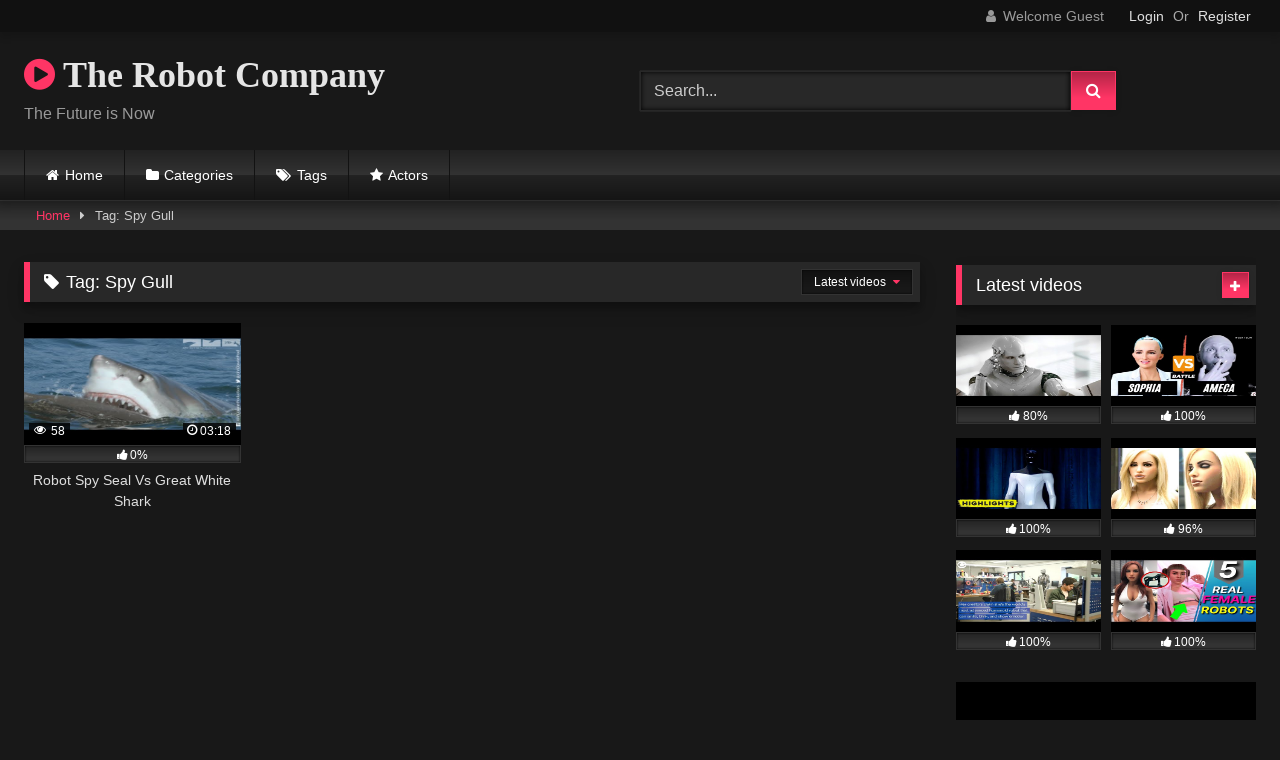

--- FILE ---
content_type: text/html; charset=UTF-8
request_url: https://therobotcompany.com/tag/spy-gull/
body_size: 15155
content:
<!DOCTYPE html>


<html lang="en-US">
<head>
<meta charset="UTF-8">
<meta content='width=device-width, initial-scale=1.0, maximum-scale=1.0, user-scalable=0' name='viewport' />
<link rel="profile" href="http://gmpg.org/xfn/11">
<link rel="icon" href="
">

<!-- Meta social networks -->

<!-- Temp Style -->
<style>
	.post-thumbnail {
		padding-bottom: 56.25%;
	}
	.post-thumbnail .wpst-trailer,
	.post-thumbnail img {
		object-fit: fill;
	}

	.video-debounce-bar {
		background: #FF3565!important;
	}

			@import url(https://fonts.googleapis.com/css?family=Open+Sans);
			
			button,
		.button,
		input[type="button"],
		input[type="reset"],
		input[type="submit"],
		.label,
		.label:visited,
		.pagination ul li a,
		.widget_categories ul li a,
		.comment-reply-link,
		a.tag-cloud-link,
		.template-actors li a {
			background: -moz-linear-gradient(top, rgba(0,0,0,0.3) 0%, rgba(0,0,0,0) 70%); /* FF3.6-15 */
			background: -webkit-linear-gradient(top, rgba(0,0,0,0.3) 0%,rgba(0,0,0,0) 70%); /* Chrome10-25,Safari5.1-6 */
			background: linear-gradient(to bottom, rgba(0,0,0,0.3) 0%,rgba(0,0,0,0) 70%); /* W3C, IE10+, FF16+, Chrome26+, Opera12+, Safari7+ */
			filter: progid:DXImageTransform.Microsoft.gradient( startColorstr='#a62b2b2b', endColorstr='#00000000',GradientType=0 ); /* IE6-9 */
			-moz-box-shadow: 0 1px 6px 0 rgba(0, 0, 0, 0.12);
			-webkit-box-shadow: 0 1px 6px 0 rgba(0, 0, 0, 0.12);
			-o-box-shadow: 0 1px 6px 0 rgba(0, 0, 0, 0.12);
			box-shadow: 0 1px 6px 0 rgba(0, 0, 0, 0.12);
		}
		input[type="text"],
		input[type="email"],
		input[type="url"],
		input[type="password"],
		input[type="search"],
		input[type="number"],
		input[type="tel"],
		input[type="range"],
		input[type="date"],
		input[type="month"],
		input[type="week"],
		input[type="time"],
		input[type="datetime"],
		input[type="datetime-local"],
		input[type="color"],
		select,
		textarea,
		.wp-editor-container {
			-moz-box-shadow: 0 0 1px rgba(255, 255, 255, 0.3), 0 0 5px black inset;
			-webkit-box-shadow: 0 0 1px rgba(255, 255, 255, 0.3), 0 0 5px black inset;
			-o-box-shadow: 0 0 1px rgba(255, 255, 255, 0.3), 0 0 5px black inset;
			box-shadow: 0 0 1px rgba(255, 255, 255, 0.3), 0 0 5px black inset;
		}
		#site-navigation {
			background: #222222;
			background: -moz-linear-gradient(top, #222222 0%, #333333 50%, #222222 51%, #151515 100%);
			background: -webkit-linear-gradient(top, #222222 0%,#333333 50%,#222222 51%,#151515 100%);
			background: linear-gradient(to bottom, #222222 0%,#333333 50%,#222222 51%,#151515 100%);
			filter: progid:DXImageTransform.Microsoft.gradient( startColorstr='#222222', endColorstr='#151515',GradientType=0 );
			-moz-box-shadow: 0 6px 6px 0 rgba(0, 0, 0, 0.12);
			-webkit-box-shadow: 0 6px 6px 0 rgba(0, 0, 0, 0.12);
			-o-box-shadow: 0 6px 6px 0 rgba(0, 0, 0, 0.12);
			box-shadow: 0 6px 6px 0 rgba(0, 0, 0, 0.12);
		}
		#site-navigation > ul > li:hover > a,
		#site-navigation ul li.current-menu-item a {
			background: -moz-linear-gradient(top, rgba(0,0,0,0.3) 0%, rgba(0,0,0,0) 70%);
			background: -webkit-linear-gradient(top, rgba(0,0,0,0.3) 0%,rgba(0,0,0,0) 70%);
			background: linear-gradient(to bottom, rgba(0,0,0,0.3) 0%,rgba(0,0,0,0) 70%);
			filter: progid:DXImageTransform.Microsoft.gradient( startColorstr='#a62b2b2b', endColorstr='#00000000',GradientType=0 );
			-moz-box-shadow: inset 0px 0px 2px 0px #000000;
			-webkit-box-shadow: inset 0px 0px 2px 0px #000000;
			-o-box-shadow: inset 0px 0px 2px 0px #000000;
			box-shadow: inset 0px 0px 2px 0px #000000;
			filter:progid:DXImageTransform.Microsoft.Shadow(color=#000000, Direction=NaN, Strength=2);
		}
		.rating-bar,
		.categories-list .thumb-block .entry-header,
		.actors-list .thumb-block .entry-header,
		#filters .filters-select,
		#filters .filters-options {
			background: -moz-linear-gradient(top, rgba(0,0,0,0.3) 0%, rgba(0,0,0,0) 70%); /* FF3.6-15 */
			background: -webkit-linear-gradient(top, rgba(0,0,0,0.3) 0%,rgba(0,0,0,0) 70%); /* Chrome10-25,Safari5.1-6 */
			background: linear-gradient(to bottom, rgba(0,0,0,0.3) 0%,rgba(0,0,0,0) 70%); /* W3C, IE10+, FF16+, Chrome26+, Opera12+, Safari7+ */
			-moz-box-shadow: inset 0px 0px 2px 0px #000000;
			-webkit-box-shadow: inset 0px 0px 2px 0px #000000;
			-o-box-shadow: inset 0px 0px 2px 0px #000000;
			box-shadow: inset 0px 0px 2px 0px #000000;
			filter:progid:DXImageTransform.Microsoft.Shadow(color=#000000, Direction=NaN, Strength=2);
		}
		.breadcrumbs-area {
			background: -moz-linear-gradient(top, rgba(0,0,0,0.3) 0%, rgba(0,0,0,0) 70%); /* FF3.6-15 */
			background: -webkit-linear-gradient(top, rgba(0,0,0,0.3) 0%,rgba(0,0,0,0) 70%); /* Chrome10-25,Safari5.1-6 */
			background: linear-gradient(to bottom, rgba(0,0,0,0.3) 0%,rgba(0,0,0,0) 70%); /* W3C, IE10+, FF16+, Chrome26+, Opera12+, Safari7+ */
		}
	
	.site-title a {
		font-family: Open Sans;
		font-size: 36px;
	}
	.site-branding .logo img {
		max-width: 300px;
		max-height: 120px;
		margin-top: 0px;
		margin-left: 0px;
	}
	a,
	.site-title a i,
	.thumb-block:hover .rating-bar i,
	.categories-list .thumb-block:hover .entry-header .cat-title:before,
	.required,
	.like #more:hover i,
	.dislike #less:hover i,
	.top-bar i:hover,
	.main-navigation .menu-item-has-children > a:after,
	.menu-toggle i,
	.main-navigation.toggled li:hover > a,
	.main-navigation.toggled li.focus > a,
	.main-navigation.toggled li.current_page_item > a,
	.main-navigation.toggled li.current-menu-item > a,
	#filters .filters-select:after,
	.morelink i,
	.top-bar .membership a i,
	.thumb-block:hover .photos-count i {
		color: #FF3565;
	}
	button,
	.button,
	input[type="button"],
	input[type="reset"],
	input[type="submit"],
	.label,
	.pagination ul li a.current,
	.pagination ul li a:hover,
	body #filters .label.secondary.active,
	.label.secondary:hover,
	.main-navigation li:hover > a,
	.main-navigation li.focus > a,
	.main-navigation li.current_page_item > a,
	.main-navigation li.current-menu-item > a,
	.widget_categories ul li a:hover,
	.comment-reply-link,
	a.tag-cloud-link:hover,
	.template-actors li a:hover {
		border-color: #FF3565!important;
		background-color: #FF3565!important;
	}
	.rating-bar-meter,
	.vjs-play-progress,
	#filters .filters-options span:hover,
	.bx-wrapper .bx-controls-direction a,
	.top-bar .social-share a:hover,
	.thumb-block:hover span.hd-video,
	.featured-carousel .slide a:hover span.hd-video,
	.appContainer .ctaButton {
		background-color: #FF3565!important;
	}
	#video-tabs button.tab-link.active,
	.title-block,
	.widget-title,
	.page-title,
	.page .entry-title,
	.comments-title,
	.comment-reply-title,
	.morelink:hover {
		border-color: #FF3565!important;
	}

	/* Small desktops ----------- */
	@media only screen  and (min-width : 64.001em) and (max-width : 84em) {
		#main .thumb-block {
			width: 25%!important;
		}
	}

	/* Desktops and laptops ----------- */
	@media only screen  and (min-width : 84.001em) {
		#main .thumb-block {
			width: 25%!important;
		}
	}

</style>

<!-- Google Analytics -->

<!-- Meta Verification -->

<meta name='robots' content='index, follow, max-image-preview:large, max-snippet:-1, max-video-preview:-1' />

	<!-- This site is optimized with the Yoast SEO plugin v24.5 - https://yoast.com/wordpress/plugins/seo/ -->
	<title>Spy Gull Archives - The Robot Company</title>
	<link rel="canonical" href="https://therobotcompany.com/tag/spy-gull/" />
	<meta property="og:locale" content="en_US" />
	<meta property="og:type" content="article" />
	<meta property="og:title" content="Spy Gull Archives - The Robot Company" />
	<meta property="og:url" content="https://therobotcompany.com/tag/spy-gull/" />
	<meta property="og:site_name" content="The Robot Company" />
	<meta name="twitter:card" content="summary_large_image" />
	<script type="application/ld+json" class="yoast-schema-graph">{"@context":"https://schema.org","@graph":[{"@type":"CollectionPage","@id":"https://therobotcompany.com/tag/spy-gull/","url":"https://therobotcompany.com/tag/spy-gull/","name":"Spy Gull Archives - The Robot Company","isPartOf":{"@id":"https://therobotcompany.com/#website"},"primaryImageOfPage":{"@id":"https://therobotcompany.com/tag/spy-gull/#primaryimage"},"image":{"@id":"https://therobotcompany.com/tag/spy-gull/#primaryimage"},"thumbnailUrl":"https://therobotcompany.com/wp-content/uploads/2020/06/robot-spy-seal-vs-great-white-shark.jpg","breadcrumb":{"@id":"https://therobotcompany.com/tag/spy-gull/#breadcrumb"},"inLanguage":"en-US"},{"@type":"ImageObject","inLanguage":"en-US","@id":"https://therobotcompany.com/tag/spy-gull/#primaryimage","url":"https://therobotcompany.com/wp-content/uploads/2020/06/robot-spy-seal-vs-great-white-shark.jpg","contentUrl":"https://therobotcompany.com/wp-content/uploads/2020/06/robot-spy-seal-vs-great-white-shark.jpg","width":480,"height":360},{"@type":"BreadcrumbList","@id":"https://therobotcompany.com/tag/spy-gull/#breadcrumb","itemListElement":[{"@type":"ListItem","position":1,"name":"Home","item":"https://therobotcompany.com/"},{"@type":"ListItem","position":2,"name":"Spy Gull"}]},{"@type":"WebSite","@id":"https://therobotcompany.com/#website","url":"https://therobotcompany.com/","name":"The Robot Company","description":"The Future is Now","potentialAction":[{"@type":"SearchAction","target":{"@type":"EntryPoint","urlTemplate":"https://therobotcompany.com/?s={search_term_string}"},"query-input":{"@type":"PropertyValueSpecification","valueRequired":true,"valueName":"search_term_string"}}],"inLanguage":"en-US"}]}</script>
	<!-- / Yoast SEO plugin. -->


<link rel="alternate" type="application/rss+xml" title="The Robot Company &raquo; Feed" href="https://therobotcompany.com/feed/" />
<link rel="alternate" type="application/rss+xml" title="The Robot Company &raquo; Comments Feed" href="https://therobotcompany.com/comments/feed/" />
<link rel="alternate" type="application/rss+xml" title="The Robot Company &raquo; Spy Gull Tag Feed" href="https://therobotcompany.com/tag/spy-gull/feed/" />
<style id='wp-img-auto-sizes-contain-inline-css' type='text/css'>
img:is([sizes=auto i],[sizes^="auto," i]){contain-intrinsic-size:3000px 1500px}
/*# sourceURL=wp-img-auto-sizes-contain-inline-css */
</style>
<style id='wp-emoji-styles-inline-css' type='text/css'>

	img.wp-smiley, img.emoji {
		display: inline !important;
		border: none !important;
		box-shadow: none !important;
		height: 1em !important;
		width: 1em !important;
		margin: 0 0.07em !important;
		vertical-align: -0.1em !important;
		background: none !important;
		padding: 0 !important;
	}
/*# sourceURL=wp-emoji-styles-inline-css */
</style>
<style id='wp-block-library-inline-css' type='text/css'>
:root{--wp-block-synced-color:#7a00df;--wp-block-synced-color--rgb:122,0,223;--wp-bound-block-color:var(--wp-block-synced-color);--wp-editor-canvas-background:#ddd;--wp-admin-theme-color:#007cba;--wp-admin-theme-color--rgb:0,124,186;--wp-admin-theme-color-darker-10:#006ba1;--wp-admin-theme-color-darker-10--rgb:0,107,160.5;--wp-admin-theme-color-darker-20:#005a87;--wp-admin-theme-color-darker-20--rgb:0,90,135;--wp-admin-border-width-focus:2px}@media (min-resolution:192dpi){:root{--wp-admin-border-width-focus:1.5px}}.wp-element-button{cursor:pointer}:root .has-very-light-gray-background-color{background-color:#eee}:root .has-very-dark-gray-background-color{background-color:#313131}:root .has-very-light-gray-color{color:#eee}:root .has-very-dark-gray-color{color:#313131}:root .has-vivid-green-cyan-to-vivid-cyan-blue-gradient-background{background:linear-gradient(135deg,#00d084,#0693e3)}:root .has-purple-crush-gradient-background{background:linear-gradient(135deg,#34e2e4,#4721fb 50%,#ab1dfe)}:root .has-hazy-dawn-gradient-background{background:linear-gradient(135deg,#faaca8,#dad0ec)}:root .has-subdued-olive-gradient-background{background:linear-gradient(135deg,#fafae1,#67a671)}:root .has-atomic-cream-gradient-background{background:linear-gradient(135deg,#fdd79a,#004a59)}:root .has-nightshade-gradient-background{background:linear-gradient(135deg,#330968,#31cdcf)}:root .has-midnight-gradient-background{background:linear-gradient(135deg,#020381,#2874fc)}:root{--wp--preset--font-size--normal:16px;--wp--preset--font-size--huge:42px}.has-regular-font-size{font-size:1em}.has-larger-font-size{font-size:2.625em}.has-normal-font-size{font-size:var(--wp--preset--font-size--normal)}.has-huge-font-size{font-size:var(--wp--preset--font-size--huge)}.has-text-align-center{text-align:center}.has-text-align-left{text-align:left}.has-text-align-right{text-align:right}.has-fit-text{white-space:nowrap!important}#end-resizable-editor-section{display:none}.aligncenter{clear:both}.items-justified-left{justify-content:flex-start}.items-justified-center{justify-content:center}.items-justified-right{justify-content:flex-end}.items-justified-space-between{justify-content:space-between}.screen-reader-text{border:0;clip-path:inset(50%);height:1px;margin:-1px;overflow:hidden;padding:0;position:absolute;width:1px;word-wrap:normal!important}.screen-reader-text:focus{background-color:#ddd;clip-path:none;color:#444;display:block;font-size:1em;height:auto;left:5px;line-height:normal;padding:15px 23px 14px;text-decoration:none;top:5px;width:auto;z-index:100000}html :where(.has-border-color){border-style:solid}html :where([style*=border-top-color]){border-top-style:solid}html :where([style*=border-right-color]){border-right-style:solid}html :where([style*=border-bottom-color]){border-bottom-style:solid}html :where([style*=border-left-color]){border-left-style:solid}html :where([style*=border-width]){border-style:solid}html :where([style*=border-top-width]){border-top-style:solid}html :where([style*=border-right-width]){border-right-style:solid}html :where([style*=border-bottom-width]){border-bottom-style:solid}html :where([style*=border-left-width]){border-left-style:solid}html :where(img[class*=wp-image-]){height:auto;max-width:100%}:where(figure){margin:0 0 1em}html :where(.is-position-sticky){--wp-admin--admin-bar--position-offset:var(--wp-admin--admin-bar--height,0px)}@media screen and (max-width:600px){html :where(.is-position-sticky){--wp-admin--admin-bar--position-offset:0px}}

/*# sourceURL=wp-block-library-inline-css */
</style><style id='global-styles-inline-css' type='text/css'>
:root{--wp--preset--aspect-ratio--square: 1;--wp--preset--aspect-ratio--4-3: 4/3;--wp--preset--aspect-ratio--3-4: 3/4;--wp--preset--aspect-ratio--3-2: 3/2;--wp--preset--aspect-ratio--2-3: 2/3;--wp--preset--aspect-ratio--16-9: 16/9;--wp--preset--aspect-ratio--9-16: 9/16;--wp--preset--color--black: #000000;--wp--preset--color--cyan-bluish-gray: #abb8c3;--wp--preset--color--white: #ffffff;--wp--preset--color--pale-pink: #f78da7;--wp--preset--color--vivid-red: #cf2e2e;--wp--preset--color--luminous-vivid-orange: #ff6900;--wp--preset--color--luminous-vivid-amber: #fcb900;--wp--preset--color--light-green-cyan: #7bdcb5;--wp--preset--color--vivid-green-cyan: #00d084;--wp--preset--color--pale-cyan-blue: #8ed1fc;--wp--preset--color--vivid-cyan-blue: #0693e3;--wp--preset--color--vivid-purple: #9b51e0;--wp--preset--gradient--vivid-cyan-blue-to-vivid-purple: linear-gradient(135deg,rgb(6,147,227) 0%,rgb(155,81,224) 100%);--wp--preset--gradient--light-green-cyan-to-vivid-green-cyan: linear-gradient(135deg,rgb(122,220,180) 0%,rgb(0,208,130) 100%);--wp--preset--gradient--luminous-vivid-amber-to-luminous-vivid-orange: linear-gradient(135deg,rgb(252,185,0) 0%,rgb(255,105,0) 100%);--wp--preset--gradient--luminous-vivid-orange-to-vivid-red: linear-gradient(135deg,rgb(255,105,0) 0%,rgb(207,46,46) 100%);--wp--preset--gradient--very-light-gray-to-cyan-bluish-gray: linear-gradient(135deg,rgb(238,238,238) 0%,rgb(169,184,195) 100%);--wp--preset--gradient--cool-to-warm-spectrum: linear-gradient(135deg,rgb(74,234,220) 0%,rgb(151,120,209) 20%,rgb(207,42,186) 40%,rgb(238,44,130) 60%,rgb(251,105,98) 80%,rgb(254,248,76) 100%);--wp--preset--gradient--blush-light-purple: linear-gradient(135deg,rgb(255,206,236) 0%,rgb(152,150,240) 100%);--wp--preset--gradient--blush-bordeaux: linear-gradient(135deg,rgb(254,205,165) 0%,rgb(254,45,45) 50%,rgb(107,0,62) 100%);--wp--preset--gradient--luminous-dusk: linear-gradient(135deg,rgb(255,203,112) 0%,rgb(199,81,192) 50%,rgb(65,88,208) 100%);--wp--preset--gradient--pale-ocean: linear-gradient(135deg,rgb(255,245,203) 0%,rgb(182,227,212) 50%,rgb(51,167,181) 100%);--wp--preset--gradient--electric-grass: linear-gradient(135deg,rgb(202,248,128) 0%,rgb(113,206,126) 100%);--wp--preset--gradient--midnight: linear-gradient(135deg,rgb(2,3,129) 0%,rgb(40,116,252) 100%);--wp--preset--font-size--small: 13px;--wp--preset--font-size--medium: 20px;--wp--preset--font-size--large: 36px;--wp--preset--font-size--x-large: 42px;--wp--preset--spacing--20: 0.44rem;--wp--preset--spacing--30: 0.67rem;--wp--preset--spacing--40: 1rem;--wp--preset--spacing--50: 1.5rem;--wp--preset--spacing--60: 2.25rem;--wp--preset--spacing--70: 3.38rem;--wp--preset--spacing--80: 5.06rem;--wp--preset--shadow--natural: 6px 6px 9px rgba(0, 0, 0, 0.2);--wp--preset--shadow--deep: 12px 12px 50px rgba(0, 0, 0, 0.4);--wp--preset--shadow--sharp: 6px 6px 0px rgba(0, 0, 0, 0.2);--wp--preset--shadow--outlined: 6px 6px 0px -3px rgb(255, 255, 255), 6px 6px rgb(0, 0, 0);--wp--preset--shadow--crisp: 6px 6px 0px rgb(0, 0, 0);}:where(.is-layout-flex){gap: 0.5em;}:where(.is-layout-grid){gap: 0.5em;}body .is-layout-flex{display: flex;}.is-layout-flex{flex-wrap: wrap;align-items: center;}.is-layout-flex > :is(*, div){margin: 0;}body .is-layout-grid{display: grid;}.is-layout-grid > :is(*, div){margin: 0;}:where(.wp-block-columns.is-layout-flex){gap: 2em;}:where(.wp-block-columns.is-layout-grid){gap: 2em;}:where(.wp-block-post-template.is-layout-flex){gap: 1.25em;}:where(.wp-block-post-template.is-layout-grid){gap: 1.25em;}.has-black-color{color: var(--wp--preset--color--black) !important;}.has-cyan-bluish-gray-color{color: var(--wp--preset--color--cyan-bluish-gray) !important;}.has-white-color{color: var(--wp--preset--color--white) !important;}.has-pale-pink-color{color: var(--wp--preset--color--pale-pink) !important;}.has-vivid-red-color{color: var(--wp--preset--color--vivid-red) !important;}.has-luminous-vivid-orange-color{color: var(--wp--preset--color--luminous-vivid-orange) !important;}.has-luminous-vivid-amber-color{color: var(--wp--preset--color--luminous-vivid-amber) !important;}.has-light-green-cyan-color{color: var(--wp--preset--color--light-green-cyan) !important;}.has-vivid-green-cyan-color{color: var(--wp--preset--color--vivid-green-cyan) !important;}.has-pale-cyan-blue-color{color: var(--wp--preset--color--pale-cyan-blue) !important;}.has-vivid-cyan-blue-color{color: var(--wp--preset--color--vivid-cyan-blue) !important;}.has-vivid-purple-color{color: var(--wp--preset--color--vivid-purple) !important;}.has-black-background-color{background-color: var(--wp--preset--color--black) !important;}.has-cyan-bluish-gray-background-color{background-color: var(--wp--preset--color--cyan-bluish-gray) !important;}.has-white-background-color{background-color: var(--wp--preset--color--white) !important;}.has-pale-pink-background-color{background-color: var(--wp--preset--color--pale-pink) !important;}.has-vivid-red-background-color{background-color: var(--wp--preset--color--vivid-red) !important;}.has-luminous-vivid-orange-background-color{background-color: var(--wp--preset--color--luminous-vivid-orange) !important;}.has-luminous-vivid-amber-background-color{background-color: var(--wp--preset--color--luminous-vivid-amber) !important;}.has-light-green-cyan-background-color{background-color: var(--wp--preset--color--light-green-cyan) !important;}.has-vivid-green-cyan-background-color{background-color: var(--wp--preset--color--vivid-green-cyan) !important;}.has-pale-cyan-blue-background-color{background-color: var(--wp--preset--color--pale-cyan-blue) !important;}.has-vivid-cyan-blue-background-color{background-color: var(--wp--preset--color--vivid-cyan-blue) !important;}.has-vivid-purple-background-color{background-color: var(--wp--preset--color--vivid-purple) !important;}.has-black-border-color{border-color: var(--wp--preset--color--black) !important;}.has-cyan-bluish-gray-border-color{border-color: var(--wp--preset--color--cyan-bluish-gray) !important;}.has-white-border-color{border-color: var(--wp--preset--color--white) !important;}.has-pale-pink-border-color{border-color: var(--wp--preset--color--pale-pink) !important;}.has-vivid-red-border-color{border-color: var(--wp--preset--color--vivid-red) !important;}.has-luminous-vivid-orange-border-color{border-color: var(--wp--preset--color--luminous-vivid-orange) !important;}.has-luminous-vivid-amber-border-color{border-color: var(--wp--preset--color--luminous-vivid-amber) !important;}.has-light-green-cyan-border-color{border-color: var(--wp--preset--color--light-green-cyan) !important;}.has-vivid-green-cyan-border-color{border-color: var(--wp--preset--color--vivid-green-cyan) !important;}.has-pale-cyan-blue-border-color{border-color: var(--wp--preset--color--pale-cyan-blue) !important;}.has-vivid-cyan-blue-border-color{border-color: var(--wp--preset--color--vivid-cyan-blue) !important;}.has-vivid-purple-border-color{border-color: var(--wp--preset--color--vivid-purple) !important;}.has-vivid-cyan-blue-to-vivid-purple-gradient-background{background: var(--wp--preset--gradient--vivid-cyan-blue-to-vivid-purple) !important;}.has-light-green-cyan-to-vivid-green-cyan-gradient-background{background: var(--wp--preset--gradient--light-green-cyan-to-vivid-green-cyan) !important;}.has-luminous-vivid-amber-to-luminous-vivid-orange-gradient-background{background: var(--wp--preset--gradient--luminous-vivid-amber-to-luminous-vivid-orange) !important;}.has-luminous-vivid-orange-to-vivid-red-gradient-background{background: var(--wp--preset--gradient--luminous-vivid-orange-to-vivid-red) !important;}.has-very-light-gray-to-cyan-bluish-gray-gradient-background{background: var(--wp--preset--gradient--very-light-gray-to-cyan-bluish-gray) !important;}.has-cool-to-warm-spectrum-gradient-background{background: var(--wp--preset--gradient--cool-to-warm-spectrum) !important;}.has-blush-light-purple-gradient-background{background: var(--wp--preset--gradient--blush-light-purple) !important;}.has-blush-bordeaux-gradient-background{background: var(--wp--preset--gradient--blush-bordeaux) !important;}.has-luminous-dusk-gradient-background{background: var(--wp--preset--gradient--luminous-dusk) !important;}.has-pale-ocean-gradient-background{background: var(--wp--preset--gradient--pale-ocean) !important;}.has-electric-grass-gradient-background{background: var(--wp--preset--gradient--electric-grass) !important;}.has-midnight-gradient-background{background: var(--wp--preset--gradient--midnight) !important;}.has-small-font-size{font-size: var(--wp--preset--font-size--small) !important;}.has-medium-font-size{font-size: var(--wp--preset--font-size--medium) !important;}.has-large-font-size{font-size: var(--wp--preset--font-size--large) !important;}.has-x-large-font-size{font-size: var(--wp--preset--font-size--x-large) !important;}
/*# sourceURL=global-styles-inline-css */
</style>

<style id='classic-theme-styles-inline-css' type='text/css'>
/*! This file is auto-generated */
.wp-block-button__link{color:#fff;background-color:#32373c;border-radius:9999px;box-shadow:none;text-decoration:none;padding:calc(.667em + 2px) calc(1.333em + 2px);font-size:1.125em}.wp-block-file__button{background:#32373c;color:#fff;text-decoration:none}
/*# sourceURL=/wp-includes/css/classic-themes.min.css */
</style>
<link rel='stylesheet' id='contact-form-7-css' href='https://therobotcompany.com/wp-content/plugins/contact-form-7/includes/css/styles.css?ver=6.0.4' type='text/css' media='all' />
<link rel='stylesheet' id='wpst-font-awesome-css' href='https://therobotcompany.com/wp-content/themes/retrotube/assets/stylesheets/font-awesome/css/font-awesome.min.css?ver=4.7.0' type='text/css' media='all' />
<link rel='stylesheet' id='wpst-style-css' href='https://therobotcompany.com/wp-content/themes/retrotube/style.css?ver=1.7.2.1695086649' type='text/css' media='all' />
<style id='akismet-widget-style-inline-css' type='text/css'>

			.a-stats {
				--akismet-color-mid-green: #357b49;
				--akismet-color-white: #fff;
				--akismet-color-light-grey: #f6f7f7;

				max-width: 350px;
				width: auto;
			}

			.a-stats * {
				all: unset;
				box-sizing: border-box;
			}

			.a-stats strong {
				font-weight: 600;
			}

			.a-stats a.a-stats__link,
			.a-stats a.a-stats__link:visited,
			.a-stats a.a-stats__link:active {
				background: var(--akismet-color-mid-green);
				border: none;
				box-shadow: none;
				border-radius: 8px;
				color: var(--akismet-color-white);
				cursor: pointer;
				display: block;
				font-family: -apple-system, BlinkMacSystemFont, 'Segoe UI', 'Roboto', 'Oxygen-Sans', 'Ubuntu', 'Cantarell', 'Helvetica Neue', sans-serif;
				font-weight: 500;
				padding: 12px;
				text-align: center;
				text-decoration: none;
				transition: all 0.2s ease;
			}

			/* Extra specificity to deal with TwentyTwentyOne focus style */
			.widget .a-stats a.a-stats__link:focus {
				background: var(--akismet-color-mid-green);
				color: var(--akismet-color-white);
				text-decoration: none;
			}

			.a-stats a.a-stats__link:hover {
				filter: brightness(110%);
				box-shadow: 0 4px 12px rgba(0, 0, 0, 0.06), 0 0 2px rgba(0, 0, 0, 0.16);
			}

			.a-stats .count {
				color: var(--akismet-color-white);
				display: block;
				font-size: 1.5em;
				line-height: 1.4;
				padding: 0 13px;
				white-space: nowrap;
			}
		
/*# sourceURL=akismet-widget-style-inline-css */
</style>
<script type="text/javascript" src="https://therobotcompany.com/wp-includes/js/jquery/jquery.min.js?ver=3.7.1" id="jquery-core-js"></script>
<script type="text/javascript" src="https://therobotcompany.com/wp-includes/js/jquery/jquery-migrate.min.js?ver=3.4.1" id="jquery-migrate-js"></script>
<link rel="https://api.w.org/" href="https://therobotcompany.com/wp-json/" /><link rel="alternate" title="JSON" type="application/json" href="https://therobotcompany.com/wp-json/wp/v2/tags/4111" /><link rel="EditURI" type="application/rsd+xml" title="RSD" href="https://therobotcompany.com/xmlrpc.php?rsd" />
<meta name="generator" content="WordPress 6.9" />
</head>

<body
class="archive tag tag-spy-gull tag-4111 wp-embed-responsive wp-theme-retrotube hfeed">
<div id="page">
	<a class="skip-link screen-reader-text" href="#content">Skip to content</a>

	<header id="masthead" class="site-header" role="banner">

			<div class="top-bar ">
		<div class="top-bar-content row">
			<div class="social-share">
							</div>

							<div class="membership">
											<span class="welcome"><i class="fa fa-user"></i> <span>Welcome Guest</span></span>
						<span class="login"><a href="#wpst-login">Login</a></span>
						<span class="or">Or</span>
						<span class="login"><a href="#wpst-register">Register</a></span>
									</div>
					</div>
	</div>

	
		<div class="site-branding row">
			<div class="logo">
															<p class="site-title"><a href="https://therobotcompany.com/" rel="home">
																  							<i class="fa fa-play-circle"></i> 	The Robot Company</a></p>
										
									<p class="site-description">
											The Future is Now</p>
							</div>
							<div class="header-search ">
    <form method="get" id="searchform" action="https://therobotcompany.com/">        
                    <input class="input-group-field" value="Search..." name="s" id="s" onfocus="if (this.value == 'Search...') {this.value = '';}" onblur="if (this.value == '') {this.value = 'Search...';}" type="text" />
                
        <input class="button fa-input" type="submit" id="searchsubmit" value="&#xf002;" />        
    </form>
</div>								</div><!-- .site-branding -->

		<nav id="site-navigation" class="main-navigation
					membership-enabled" role="navigation">
			<div id="head-mobile"></div>
			<div class="button-nav"></div>
			<ul id="menu-main-menu" class="row"><li id="menu-item-16" class="home-icon menu-item menu-item-type-custom menu-item-object-custom menu-item-home menu-item-16"><a href="https://therobotcompany.com">Home</a></li>
<li id="menu-item-17" class="cat-icon menu-item menu-item-type-post_type menu-item-object-page menu-item-17"><a href="https://therobotcompany.com/categories/">Categories</a></li>
<li id="menu-item-18" class="tag-icon menu-item menu-item-type-post_type menu-item-object-page menu-item-18"><a href="https://therobotcompany.com/tags/">Tags</a></li>
<li id="menu-item-19" class="star-icon menu-item menu-item-type-post_type menu-item-object-page menu-item-19"><a href="https://therobotcompany.com/actors/">Actors</a></li>
</ul>		</nav><!-- #site-navigation -->

		<div class="clear"></div>

			</header><!-- #masthead -->

	<div class="breadcrumbs-area"><div class="row"><div id="breadcrumbs"><a href="https://therobotcompany.com">Home</a><span class="separator"><i class="fa fa-caret-right"></i></span><span class="current">Tag: Spy Gull</span></div></div></div>
	
	<div id="content" class="site-content row">
	<div id="primary" class="content-area with-sidebar-right">
		<main id="main" class="site-main with-sidebar-right" role="main">
					<header class="page-header">
				<h1 class="widget-title"><i class="fa fa-tag"></i>Tag: <span>Spy Gull</span></h1>				    <div id="filters">        
        <div class="filters-select">Latest videos            <div class="filters-options">
                                	
                    <span><a class="" href="/tag/spy-gull/?filter=latest">Latest videos</a></span>
                    <span><a class="" href="/tag/spy-gull/?filter=most-viewed">Most viewed videos</a></span>                    <span><a class="" href="/tag/spy-gull/?filter=longest">Longest videos</a></span>			
                    <span><a class="" href="/tag/spy-gull/?filter=popular">Popular videos</a></span>			
                    <span><a class="" href="/tag/spy-gull/?filter=random">Random videos</a></span>	
                            </div>
        </div>
    </div>
			</header><!-- .page-header -->
			<div class="videos-list">
				
<article data-video-uid="1" data-post-id="725" class="loop-video thumb-block post-725 post type-post status-publish format-video has-post-thumbnail hentry category-robot-animals tag-animatronics tag-bbc tag-david-tennant tag-great-white-shark tag-great-white-sharks tag-robot tag-robotics tag-seal tag-shark-vs-seal tag-south-africa tag-spy-gull tag-spy-in-the-wild tag-spy-seal post_format-post-format-video">
	<a href="https://therobotcompany.com/2020/06/24/robot-spy-seal-vs-great-white-shark/" title="Robot Spy Seal Vs Great White Shark">
		<div class="post-thumbnail">
			<div class="post-thumbnail-container"><img width="300" height="168.75" data-src="https://therobotcompany.com/wp-content/uploads/2020/06/robot-spy-seal-vs-great-white-shark.jpg" alt="Robot Spy Seal Vs Great White Shark"></div>						<span class="views"><i class="fa fa-eye"></i> 58</span>			<span class="duration"><i class="fa fa-clock-o"></i>03:18</span>		</div>
		<div class="rating-bar"><div class="rating-bar-meter" style="width:0%"></div><i class="fa fa-thumbs-up" aria-hidden="true"></i><span>0%</span></div>		<header class="entry-header">
			<span>Robot Spy Seal Vs Great White Shark</span>
		</header>
	</a>
</article>
			</div>
					</main><!-- #main -->
	</div><!-- #primary -->

	<aside id="sidebar" class="widget-area with-sidebar-right" role="complementary">
				<section id="widget_videos_block-4" class="widget widget_videos_block"><h2 class="widget-title">Latest videos</h2>			  <a class="more-videos label" href="https://therobotcompany.com/?filter=latest												"><i class="fa fa-plus"></i> <span>More videos</span></a>
  <div class="videos-list">
		
<article data-video-uid="2" data-post-id="821" class="loop-video thumb-block post-821 post type-post status-publish format-video has-post-thumbnail hentry category-humanoid-robot tag-ai tag-artificial-intelligence tag-humanoid tag-humanoid-robot tag-humanoid-robots tag-life-like-ai-robots tag-life-like-robots tag-life-like-robots-2022 tag-real-life-like-robots tag-real-life-robots-that-look-like-humans tag-robot-sophia tag-robot-sophia-interview tag-robotics tag-robots tag-robots-2021 tag-robots-2022 tag-sophia-the-robot tag-top-humanoid-robots post_format-post-format-video">
	<a href="https://therobotcompany.com/2022/02/23/5-most-realistic-humanoid-robots-in-the-world/" title="5 Most Realistic Humanoid Robots in The World">
		<div class="post-thumbnail">
			<div class="post-thumbnail-container"><img width="300" height="168.75" data-src="https://therobotcompany.com/wp-content/uploads/2022/02/5-most-realistic-humanoid-robots-in-the-world.jpg" alt="5 Most Realistic Humanoid Robots in The World"></div>						<span class="views"><i class="fa fa-eye"></i> 512</span>			<span class="duration"><i class="fa fa-clock-o"></i>07:39</span>		</div>
		<div class="rating-bar"><div class="rating-bar-meter" style="width:80%"></div><i class="fa fa-thumbs-up" aria-hidden="true"></i><span>80%</span></div>		<header class="entry-header">
			<span>5 Most Realistic Humanoid Robots in The World</span>
		</header>
	</a>
</article>

<article data-video-uid="3" data-post-id="818" class="loop-video thumb-block post-818 post type-post status-publish format-video has-post-thumbnail hentry category-humanoid-robot tag-a-i tag-ai tag-ai-robot tag-artificial-intelligence tag-atlas tag-best-robot-in-the-world tag-best-robot-movies tag-blockchain tag-boston-dynamics tag-boston-robotics tag-finance tag-future-technology tag-human-robot tag-humanoid tag-humanoid-robot tag-humanoid-robot-battle tag-machine-learning tag-metaverse tag-robot tag-robot-arm tag-robotics tag-robots tag-sophia-vs-ameca-most-realistic-ai-humanoid-robot-battle tag-t-flex-tech tag-technology tag-tflex-life tag-tflex-tech tag-tflextech02 tag-tony-robbins tag-top-humanoid-robots post_format-post-format-video">
	<a href="https://therobotcompany.com/2022/02/23/sophia-vs-ameca-most-realistic-ai-humanoid-robot-battle-%f0%9f%94%a5/" title="Sophia VS Ameca &#8211; Most Realistic AI Humanoid Robot Battle 🔥">
		<div class="post-thumbnail">
			<div class="post-thumbnail-container"><img width="300" height="168.75" data-src="https://therobotcompany.com/wp-content/uploads/2022/02/sophia-vs-ameca-most-realistic-ai-humanoid-robot-battle-f09f94a5.jpg" alt="Sophia VS Ameca &#8211; Most Realistic AI Humanoid Robot Battle 🔥"></div>						<span class="views"><i class="fa fa-eye"></i> 447</span>			<span class="duration"><i class="fa fa-clock-o"></i>02:55</span>		</div>
		<div class="rating-bar"><div class="rating-bar-meter" style="width:100%"></div><i class="fa fa-thumbs-up" aria-hidden="true"></i><span>100%</span></div>		<header class="entry-header">
			<span>Sophia VS Ameca &#8211; Most Realistic AI Humanoid Robot Battle 🔥</span>
		</header>
	</a>
</article>

<article data-video-uid="4" data-post-id="817" class="loop-video thumb-block post-817 post type-post status-publish format-video has-post-thumbnail hentry category-humanoid-robot tag-966 tag-event tag-live tag-livestream post_format-post-format-video">
	<a href="https://therobotcompany.com/2022/02/23/elon-musk-reveals-tesla-bot-full-presentation/" title="Elon Musk REVEALS Tesla Bot (full presentation)">
		<div class="post-thumbnail">
			<div class="post-thumbnail-container"><img width="300" height="168.75" data-src="https://therobotcompany.com/wp-content/uploads/2022/02/elon-musk-reveals-tesla-bot-full-presentation.jpg" alt="Elon Musk REVEALS Tesla Bot (full presentation)"></div>						<span class="views"><i class="fa fa-eye"></i> 475</span>			<span class="duration"><i class="fa fa-clock-o"></i>06:40</span>		</div>
		<div class="rating-bar"><div class="rating-bar-meter" style="width:100%"></div><i class="fa fa-thumbs-up" aria-hidden="true"></i><span>100%</span></div>		<header class="entry-header">
			<span>Elon Musk REVEALS Tesla Bot (full presentation)</span>
		</header>
	</a>
</article>

<article data-video-uid="5" data-post-id="816" class="loop-video thumb-block post-816 post type-post status-publish format-video has-post-thumbnail hentry category-humanoid-robot tag-977 tag-best-female-robot tag-best-female-robots tag-best-female-robots-in-the-world tag-best-female-robots-in-the-world-2021 tag-best-robots-in-the-world tag-best-robots-in-the-world-2021 tag-female tag-female-humanoid-robots tag-female-humanoid-robots-2021 tag-fully tag-fully-functioning-robot tag-functioning tag-humanoid tag-incredible tag-lifelike-robot tag-lifelike-robot-2021 tag-lifelike-robots tag-lifelike-robots-2021 tag-most tag-recent tag-robots tag-the tag-the-future-of-robots tag-the-most-life-like-humanoid-robot tag-top-5-female-humanoid-robots-202 post_format-post-format-video">
	<a href="https://therobotcompany.com/2022/02/23/the-most-incredible-recent-fully-functioning-realistic-female-humanoid-robots-2022/" title="The Most Incredible Recent Fully Functioning &amp; Realistic Female Humanoid Robots 2022">
		<div class="post-thumbnail">
			<div class="post-thumbnail-container"><img width="300" height="168.75" data-src="https://therobotcompany.com/wp-content/uploads/2022/02/the-most-incredible-recent-fully-functioning-realistic-female-humanoid-robots-2022.jpg" alt="The Most Incredible Recent Fully Functioning &amp; Realistic Female Humanoid Robots 2022"></div>						<span class="views"><i class="fa fa-eye"></i> 12K</span>			<span class="duration"><i class="fa fa-clock-o"></i>15:03</span>		</div>
		<div class="rating-bar"><div class="rating-bar-meter" style="width:96%"></div><i class="fa fa-thumbs-up" aria-hidden="true"></i><span>96%</span></div>		<header class="entry-header">
			<span>The Most Incredible Recent Fully Functioning &amp; Realistic Female Humanoid Robots 2022</span>
		</header>
	</a>
</article>

<article data-video-uid="6" data-post-id="813" class="loop-video thumb-block post-813 post type-post status-publish format-video has-post-thumbnail hentry category-humanoid-robot tag-ameca tag-humanoid-robot tag-robot tag-web-extra post_format-post-format-video">
	<a href="https://therobotcompany.com/2022/02/23/web-extra-meet-ameca-the-humanoid-robot/" title="WEB EXTRA: Meet Ameca, The Humanoid Robot">
		<div class="post-thumbnail">
			<div class="post-thumbnail-container"><img width="300" height="168.75" data-src="https://therobotcompany.com/wp-content/uploads/2022/02/web-extra-meet-ameca-the-humanoid-robot.jpg" alt="WEB EXTRA: Meet Ameca, The Humanoid Robot"></div>						<span class="views"><i class="fa fa-eye"></i> 270</span>			<span class="duration"><i class="fa fa-clock-o"></i>01:09</span>		</div>
		<div class="rating-bar"><div class="rating-bar-meter" style="width:100%"></div><i class="fa fa-thumbs-up" aria-hidden="true"></i><span>100%</span></div>		<header class="entry-header">
			<span>WEB EXTRA: Meet Ameca, The Humanoid Robot</span>
		</header>
	</a>
</article>

<article data-video-uid="7" data-post-id="812" class="loop-video thumb-block post-812 post type-post status-publish format-video has-post-thumbnail hentry category-humanoid-robot tag-agi tag-ai tag-ai-news tag-algorithms tag-artificial-intelligence tag-best-ai tag-computer-science tag-data-science tag-deep-learning tag-female-robot-sophia tag-future tag-future-ai tag-future-technology tag-humanoid tag-humanoid-robot tag-humanoid-robots tag-openai tag-pro-robots tag-realbotix tag-robot tag-robot-female tag-robot-girl tag-robot-girlfriend tag-robotics tag-robots tag-sophia-ai tag-sophia-artificial-intelligence tag-sophia-robot tag-superintelligence tag-t-flex-tech tag-technology tag-tflex-life tag-tflex-tech tag-tflextech02 tag-top-5-female-humanoid-robots-2022 post_format-post-format-video">
	<a href="https://therobotcompany.com/2022/02/23/top-5-female-humanoid-robots-2022-price-revealed/" title="TOP 5 Female Humanoid Robots 2022 | PRICE REVEALED">
		<div class="post-thumbnail">
			<div class="post-thumbnail-container"><img width="300" height="168.75" data-src="https://therobotcompany.com/wp-content/uploads/2022/02/top-5-female-humanoid-robots-2022-price-revealed.jpg" alt="TOP 5 Female Humanoid Robots 2022 | PRICE REVEALED"></div>						<span class="views"><i class="fa fa-eye"></i> 2K</span>			<span class="duration"><i class="fa fa-clock-o"></i>11:21</span>		</div>
		<div class="rating-bar"><div class="rating-bar-meter" style="width:100%"></div><i class="fa fa-thumbs-up" aria-hidden="true"></i><span>100%</span></div>		<header class="entry-header">
			<span>TOP 5 Female Humanoid Robots 2022 | PRICE REVEALED</span>
		</header>
	</a>
</article>
  </div>
  <div class="clear"></div>
			</section><section id="text-5" class="widget widget_text">			<div class="textwidget"><div class="text-center"><a href="#!"><img src="https://therobotcompany.com/wp-content/themes/retrotube/assets/img/banners/happy-2.png"></a></div></div>
		</section><section id="widget_videos_block-6" class="widget widget_videos_block"><h2 class="widget-title">Random videos</h2>			  <a class="more-videos label" href="https://therobotcompany.com/?filter=random												"><i class="fa fa-plus"></i> <span>More videos</span></a>
  <div class="videos-list">
		
<article data-video-uid="8" data-post-id="627" class="loop-video thumb-block post-627 post type-post status-publish format-video has-post-thumbnail hentry category-sex-robot tag-rickandmorty post_format-post-format-video">
	<a href="https://therobotcompany.com/2020/06/24/morty-buys-a-sex-robot/" title="Morty buys a sex robot">
		<div class="post-thumbnail">
			<div class="post-thumbnail-container"><img width="300" height="168.75" data-src="https://therobotcompany.com/wp-content/uploads/2020/06/morty-buys-a-sex-robot.jpg" alt="Morty buys a sex robot"></div>						<span class="views"><i class="fa fa-eye"></i> 120</span>			<span class="duration"><i class="fa fa-clock-o"></i>03:57</span>		</div>
		<div class="rating-bar"><div class="rating-bar-meter" style="width:0%"></div><i class="fa fa-thumbs-up" aria-hidden="true"></i><span>0%</span></div>		<header class="entry-header">
			<span>Morty buys a sex robot</span>
		</header>
	</a>
</article>

<article data-video-uid="9" data-post-id="671" class="loop-video thumb-block post-671 post type-post status-publish format-video has-post-thumbnail hentry category-sex-robot tag-best-of tag-clip tag-comedian tag-comedy tag-favorite tag-funny tag-joe-rogan tag-joe-rogan-experience tag-joe-rogan-fan-page tag-joe-rogan-mma-show tag-joe-rogan-podcast tag-jre tag-jre-clips tag-mma tag-podcast tag-powerfuljre tag-stand-up tag-ufc post_format-post-format-video">
	<a href="https://therobotcompany.com/2020/06/24/joe-rogan-on-sex-robots/" title="Joe Rogan on Sex Robots">
		<div class="post-thumbnail">
			<div class="post-thumbnail-container"><img width="300" height="168.75" data-src="https://therobotcompany.com/wp-content/uploads/2020/06/joe-rogan-on-sex-robots.jpg" alt="Joe Rogan on Sex Robots"></div>						<span class="views"><i class="fa fa-eye"></i> 60</span>			<span class="duration"><i class="fa fa-clock-o"></i>09:51</span>		</div>
		<div class="rating-bar"><div class="rating-bar-meter" style="width:100%"></div><i class="fa fa-thumbs-up" aria-hidden="true"></i><span>100%</span></div>		<header class="entry-header">
			<span>Joe Rogan on Sex Robots</span>
		</header>
	</a>
</article>

<article data-video-uid="10" data-post-id="605" class="loop-video thumb-block post-605 post type-post status-publish format-video has-post-thumbnail hentry category-robots-in-movies tag-ai tag-ai-expert tag-ai-in-movies tag-artificial-intelligence-in-movies tag-baymax tag-baymax-real-life tag-chris-atkeson tag-chris-atkeson-robotics tag-robot tag-robot-break-down tag-robot-expert tag-robot-expert-breaks-down tag-robot-expert-reacts tag-robot-scenes-in-movies tag-robot-wired tag-robotics tag-robotics-expert tag-robotics-expert-wried tag-robots-technique-critique tag-star-wars-robots tag-technique-critique-robotics-expert tag-technique-critique-robots tag-wired tag-wired-robot-expert tag-wired-robotw tag-wired-technique-critique post_format-post-format-video">
	<a href="https://therobotcompany.com/2020/06/24/robotics-expert-breaks-down-13-robot-scenes-from-film-tv-wired/" title="Robotics Expert Breaks Down 13 Robot Scenes From Film &amp; TV | WIRED">
		<div class="post-thumbnail">
			<div class="post-thumbnail-container"><img width="300" height="168.75" data-src="https://therobotcompany.com/wp-content/uploads/2020/06/robotics-expert-breaks-down-13-robot-scenes-from-film-tv-wired.jpg" alt="Robotics Expert Breaks Down 13 Robot Scenes From Film &amp; TV | WIRED"></div>						<span class="views"><i class="fa fa-eye"></i> 79</span>			<span class="duration"><i class="fa fa-clock-o"></i>20:14</span>		</div>
		<div class="rating-bar"><div class="rating-bar-meter" style="width:0%"></div><i class="fa fa-thumbs-up" aria-hidden="true"></i><span>0%</span></div>		<header class="entry-header">
			<span>Robotics Expert Breaks Down 13 Robot Scenes From Film &amp; TV | WIRED</span>
		</header>
	</a>
</article>

<article data-video-uid="11" data-post-id="120" class="loop-video thumb-block post-120 post type-post status-publish format-video has-post-thumbnail hentry category-household-robots tag-aol tag-consumer-tech tag-engadget tag-future tag-gadgets tag-gear tag-irl tag-robots tag-science tag-tech tag-technology post_format-post-format-video">
	<a href="https://therobotcompany.com/2020/06/24/domestic-robots-the-future-in-real-life/" title="Domestic Robots | The Future In Real Life">
		<div class="post-thumbnail">
			<div class="post-thumbnail-container"><img width="300" height="168.75" data-src="https://therobotcompany.com/wp-content/uploads/2020/06/domestic-robots-the-future-in-real-life.jpg" alt="Domestic Robots | The Future In Real Life"></div>						<span class="views"><i class="fa fa-eye"></i> 44</span>			<span class="duration"><i class="fa fa-clock-o"></i>07:16</span>		</div>
		<div class="rating-bar"><div class="rating-bar-meter" style="width:0%"></div><i class="fa fa-thumbs-up" aria-hidden="true"></i><span>0%</span></div>		<header class="entry-header">
			<span>Domestic Robots | The Future In Real Life</span>
		</header>
	</a>
</article>

<article data-video-uid="12" data-post-id="672" class="loop-video thumb-block post-672 post type-post status-publish format-video has-post-thumbnail hentry category-sex-robot tag-chat-show-topic tag-chat-shows-topic tag-eamonn-holmes tag-holly-willoughby tag-interview tag-phillip-schofield tag-real-life tag-ruth-langsford tag-samantha tag-sex-robot tag-talk-shows-topic tag-this-morning post_format-post-format-video">
	<a href="https://therobotcompany.com/2020/06/24/holly-and-phillip-meet-samantha-the-sex-robot-this-morning/" title="Holly and Phillip Meet Samantha the Sex Robot | This Morning">
		<div class="post-thumbnail">
			<div class="post-thumbnail-container"><img width="300" height="168.75" data-src="https://therobotcompany.com/wp-content/uploads/2020/06/holly-and-phillip-meet-samantha-the-sex-robot-this-morning.jpg" alt="Holly and Phillip Meet Samantha the Sex Robot | This Morning"></div>						<span class="views"><i class="fa fa-eye"></i> 93</span>			<span class="duration"><i class="fa fa-clock-o"></i>06:20</span>		</div>
		<div class="rating-bar"><div class="rating-bar-meter" style="width:100%"></div><i class="fa fa-thumbs-up" aria-hidden="true"></i><span>100%</span></div>		<header class="entry-header">
			<span>Holly and Phillip Meet Samantha the Sex Robot | This Morning</span>
		</header>
	</a>
</article>

<article data-video-uid="13" data-post-id="108" class="loop-video thumb-block post-108 post type-post status-publish format-video has-post-thumbnail hentry category-hexapod tag-hexapod tag-lynxmotion tag-raspberry-pi tag-robot post_format-post-format-video">
	<a href="https://therobotcompany.com/2020/06/24/raspberry-pi-hexapod-robot/" title="Raspberry Pi Hexapod Robot">
		<div class="post-thumbnail">
			<div class="post-thumbnail-container"><img width="300" height="168.75" data-src="https://therobotcompany.com/wp-content/uploads/2020/06/raspberry-pi-hexapod-robot.jpg" alt="Raspberry Pi Hexapod Robot"></div>						<span class="views"><i class="fa fa-eye"></i> 69</span>			<span class="duration"><i class="fa fa-clock-o"></i>01:04</span>		</div>
		<div class="rating-bar"><div class="rating-bar-meter" style="width:0%"></div><i class="fa fa-thumbs-up" aria-hidden="true"></i><span>0%</span></div>		<header class="entry-header">
			<span>Raspberry Pi Hexapod Robot</span>
		</header>
	</a>
</article>
  </div>
  <div class="clear"></div>
			</section>	</aside><!-- #sidebar -->

</div><!-- #content -->

<footer id="colophon" class="site-footer
" role="contentinfo">
	<div class="row">
									<div class="four-columns-footer">
				<section id="widget_videos_block-7" class="widget widget_videos_block">			  <a class="more-videos label" href="https://therobotcompany.com/?filter=random												"><i class="fa fa-plus"></i> <span>More videos</span></a>
  <div class="videos-list">
		
<article data-video-uid="14" data-post-id="515" class="loop-video thumb-block post-515 post type-post status-publish format-video has-post-thumbnail hentry category-robotic-body-parts tag-android tag-artificial-intelligence-industry tag-bbc tag-bbc-two tag-bbc-worldwide tag-body tag-british-broadcasting-corporation-production-company tag-code tag-communicate tag-computer tag-computers tag-consciousness-quotation-subject tag-copy tag-horizon tag-human tag-human-body-literature-subject tag-intelligence tag-intelligent tag-learn tag-learning tag-machine tag-marcus-du-sautoy tag-mimic tag-robot tag-science tag-sentient tag-the-hunt-for-ai tag-thinking tag-thought post_format-post-format-video">
	<a href="https://therobotcompany.com/2020/06/24/the-robot-with-a-human-body-the-hunt-for-ai-bbc/" title="The Robot With a &quot;Human&quot; Body &#8211; The Hunt for AI &#8211; BBC">
		<div class="post-thumbnail">
			<div class="post-thumbnail-container"><img width="300" height="168.75" data-src="https://therobotcompany.com/wp-content/uploads/2020/06/the-robot-with-a-human-body-the-hunt-for-ai-bbc.jpg" alt="The Robot With a &quot;Human&quot; Body &#8211; The Hunt for AI &#8211; BBC"></div>						<span class="views"><i class="fa fa-eye"></i> 50</span>			<span class="duration"><i class="fa fa-clock-o"></i>03:55</span>		</div>
		<div class="rating-bar"><div class="rating-bar-meter" style="width:0%"></div><i class="fa fa-thumbs-up" aria-hidden="true"></i><span>0%</span></div>		<header class="entry-header">
			<span>The Robot With a &quot;Human&quot; Body &#8211; The Hunt for AI &#8211; BBC</span>
		</header>
	</a>
</article>

<article data-video-uid="15" data-post-id="358" class="loop-video thumb-block post-358 post type-post status-publish format-video has-post-thumbnail hentry category-robot-pets tag-ai tag-anki tag-anki-vector tag-anki-vector-hands-on tag-anki-vector-review tag-anki-vector-robot tag-anki-vector-robot-review tag-anki-vector-robot-unboxing tag-anki-vector-unboxing tag-ankis-vector-home-robot tag-artificial-intelligence tag-asbyt tag-companion tag-cozmo tag-home-assistant tag-home-robot tag-internet-connected tag-mkbhd tag-mrwhostheboss tag-robot tag-robots-for-home tag-smart-home tag-smart-home-assistant tag-tt-technology tag-unbox-therapy tag-vector tag-vector-interaction tag-vector-review tag-vector-robot tag-voice-assistant post_format-post-format-video">
	<a href="https://therobotcompany.com/2020/06/24/anki-vector-review-your-robot-assistant-pet/" title="ANKI VECTOR REVIEW &#8211; YOUR ROBOT ASSISTANT &amp; PET">
		<div class="post-thumbnail">
			<div class="post-thumbnail-container"><img width="300" height="168.75" data-src="https://therobotcompany.com/wp-content/uploads/2020/06/anki-vector-review-your-robot-assistant-pet.jpg" alt="ANKI VECTOR REVIEW &#8211; YOUR ROBOT ASSISTANT &amp; PET"></div>						<span class="views"><i class="fa fa-eye"></i> 117</span>			<span class="duration"><i class="fa fa-clock-o"></i>08:02</span>		</div>
		<div class="rating-bar"><div class="rating-bar-meter" style="width:0%"></div><i class="fa fa-thumbs-up" aria-hidden="true"></i><span>0%</span></div>		<header class="entry-header">
			<span>ANKI VECTOR REVIEW &#8211; YOUR ROBOT ASSISTANT &amp; PET</span>
		</header>
	</a>
</article>

<article data-video-uid="16" data-post-id="29" class="loop-video thumb-block post-29 post type-post status-publish format-video has-post-thumbnail hentry category-artificial-intelligence-ai tag-altraide tag-apple tag-coldfusion tag-dagogo tag-facebook tag-google tag-samsung tag-technology tag-tesla tag-tv post_format-post-format-video">
	<a href="https://therobotcompany.com/2020/06/24/what-is-artificial-intelligence-exactly/" title="What is Artificial Intelligence Exactly?">
		<div class="post-thumbnail">
			<div class="post-thumbnail-container"><img width="300" height="168.75" data-src="https://therobotcompany.com/wp-content/uploads/2020/06/what-is-artificial-intelligence-exactly.jpg" alt="What is Artificial Intelligence Exactly?"></div>						<span class="views"><i class="fa fa-eye"></i> 43</span>			<span class="duration"><i class="fa fa-clock-o"></i>09:22</span>		</div>
		<div class="rating-bar"><div class="rating-bar-meter" style="width:0%"></div><i class="fa fa-thumbs-up" aria-hidden="true"></i><span>0%</span></div>		<header class="entry-header">
			<span>What is Artificial Intelligence Exactly?</span>
		</header>
	</a>
</article>

<article data-video-uid="17" data-post-id="306" class="loop-video thumb-block post-306 post type-post status-publish format-video has-post-thumbnail hentry category-military-robots tag-advanced-robot tag-ai tag-ai-robot tag-ai-technology tag-artificial-intelligence tag-artificial-intelligence-robot tag-best-robots tag-boston-dynamics tag-cool-robots tag-dancing-robot tag-female-robot tag-handle tag-handle-robot tag-home-robots tag-human-robot tag-humanoid-robots tag-japanese-robot tag-military-robot tag-personal-robot tag-programming-robots tag-real-life tag-robot tag-robot-dancer tag-robot-videos tag-robotics tag-russian-military-robot tag-russian-robot tag-singer-robot tag-smart-robots tag-us-military-robot tag-us-robot post_format-post-format-video">
	<a href="https://therobotcompany.com/2020/06/24/3-cool-military-robots-you-didnt-know-existed/" title="3 Cool Military Robots You Didn&#39;t Know Existed.">
		<div class="post-thumbnail">
			<div class="post-thumbnail-container"><img width="300" height="168.75" data-src="https://therobotcompany.com/wp-content/uploads/2020/06/3-cool-military-robots-you-didnt-know-existed.jpg" alt="3 Cool Military Robots You Didn&#39;t Know Existed."></div>						<span class="views"><i class="fa fa-eye"></i> 90</span>			<span class="duration"><i class="fa fa-clock-o"></i>04:32</span>		</div>
		<div class="rating-bar"><div class="rating-bar-meter" style="width:0%"></div><i class="fa fa-thumbs-up" aria-hidden="true"></i><span>0%</span></div>		<header class="entry-header">
			<span>3 Cool Military Robots You Didn&#39;t Know Existed.</span>
		</header>
	</a>
</article>
  </div>
  <div class="clear"></div>
			</section><section id="text-8" class="widget widget_text">			<div class="textwidget"><div class="text-center"><a href="#!"><img src="https://therobotcompany.com/wp-content/themes/retrotube/assets/img/banners/happy-2.png"></a></div></div>
		</section><section id="text-9" class="widget widget_text">			<div class="textwidget"><div class="text-center"><a href="#!"><img src="https://therobotcompany.com/wp-content/themes/retrotube/assets/img/banners/happy-2.png"></a></div></div>
		</section><section id="widget_videos_block-10" class="widget widget_videos_block">			  <a class="more-videos label" href="https://therobotcompany.com/?filter=random												"><i class="fa fa-plus"></i> <span>More videos</span></a>
  <div class="videos-list">
		
<article data-video-uid="18" data-post-id="421" class="loop-video thumb-block post-421 post type-post status-publish format-video has-post-thumbnail hentry category-robot-cartoons tag-anak-anak tag-arpo-2020 tag-arpo-and-baby tag-arpo-and-daniel tag-arpo-baby-racer tag-arpo-bahasa-indonesia tag-arpo-cartoon tag-arpo-english tag-arpo-full-episodes tag-arpo-new tag-arpo-show tag-arpo-the-robot tag-arpo-the-robot-for-all-kids tag-arpo-zombie tag-arpo-zombie-video tag-cartoons-for-kids tag-cizgi-filmler tag-english-cartoons-for-kids tag-full-episode tag-funny-cartoons-for-kids tag-kartun tag-kids-cartoons tag-kids-movies tag-robot-cartoon tag-robot-nanny tag-run-for-your-life tag-youtubekids tag-2356 tag-2358 tag-2293 tag-2288 tag-2214 post_format-post-format-video">
	<a href="https://therobotcompany.com/2020/06/24/arpo-the-robot-zombie-attack-more-funny-cartoons-for-kids-compilation-arpo-and-baby/" title="Arpo the Robot | ZOMBIE ATTACK +More Funny Cartoons for Kids | Compilation | Arpo and Baby">
		<div class="post-thumbnail">
			<div class="post-thumbnail-container"><img width="300" height="168.75" data-src="https://therobotcompany.com/wp-content/uploads/2020/06/arpo-the-robot-zombie-attack-more-funny-cartoons-for-kids-compilation-arpo-and-baby.jpg" alt="Arpo the Robot | ZOMBIE ATTACK +More Funny Cartoons for Kids | Compilation | Arpo and Baby"></div>						<span class="views"><i class="fa fa-eye"></i> 69</span>			<span class="duration"><i class="fa fa-clock-o"></i>33:28</span>		</div>
		<div class="rating-bar"><div class="rating-bar-meter" style="width:0%"></div><i class="fa fa-thumbs-up" aria-hidden="true"></i><span>0%</span></div>		<header class="entry-header">
			<span>Arpo the Robot | ZOMBIE ATTACK +More Funny Cartoons for Kids | Compilation | Arpo and Baby</span>
		</header>
	</a>
</article>

<article data-video-uid="19" data-post-id="157" class="loop-video thumb-block post-157 post type-post status-publish format-video has-post-thumbnail hentry category-household-robots tag-robot tag-security post_format-post-format-video">
	<a href="https://therobotcompany.com/2020/06/24/household-robots-security-and-privacy-keys/" title="Household Robots: Security and Privacy (keys)">
		<div class="post-thumbnail">
			<div class="post-thumbnail-container"><img width="300" height="168.75" data-src="https://therobotcompany.com/wp-content/uploads/2020/06/household-robots-security-and-privacy-keys.jpg" alt="Household Robots: Security and Privacy (keys)"></div>						<span class="views"><i class="fa fa-eye"></i> 41</span>			<span class="duration"><i class="fa fa-clock-o"></i>01:41</span>		</div>
		<div class="rating-bar"><div class="rating-bar-meter" style="width:0%"></div><i class="fa fa-thumbs-up" aria-hidden="true"></i><span>0%</span></div>		<header class="entry-header">
			<span>Household Robots: Security and Privacy (keys)</span>
		</header>
	</a>
</article>

<article data-video-uid="20" data-post-id="626" class="loop-video thumb-block post-626 post type-post status-publish format-video has-post-thumbnail hentry category-sex-robot tag-ankle tag-blow-up-doll tag-condoms tag-culture tag-dicks tag-dildo tag-documentaries tag-documentary tag-dolls tag-domination tag-dominatrix tag-exclusive tag-female tag-fleshlight tag-funny tag-funny-videos tag-independent tag-interview tag-interviews tag-journalism tag-lifestyle tag-love tag-male tag-masturbation tag-penis tag-porn tag-relationship tag-sex tag-sex-dolls tag-sex-toys tag-sexy tag-sinthetics tag-slutever tag-tits tag-underground tag-vagina tag-vajankle tag-vbs-tv tag-vibrators tag-vice tag-vice-guide tag-vice-mag tag-vice-magazine tag-vice-news tag-vice-presents tag-vice-videos tag-vice-com tag-videos tag-wild tag-world tag-ytccon post_format-post-format-video">
	<a href="https://therobotcompany.com/2020/06/24/making-the-worlds-first-male-sex-doll-slutever/" title="Making The World&#39;s First Male Sex Doll | Slutever">
		<div class="post-thumbnail">
			<div class="post-thumbnail-container"><img width="300" height="168.75" data-src="https://therobotcompany.com/wp-content/uploads/2020/06/making-the-worlds-first-male-sex-doll-slutever.jpg" alt="Making The World&#39;s First Male Sex Doll | Slutever"></div>						<span class="views"><i class="fa fa-eye"></i> 167</span>			<span class="duration"><i class="fa fa-clock-o"></i>17:22</span>		</div>
		<div class="rating-bar"><div class="rating-bar-meter" style="width:0%"></div><i class="fa fa-thumbs-up" aria-hidden="true"></i><span>0%</span></div>		<header class="entry-header">
			<span>Making The World&#39;s First Male Sex Doll | Slutever</span>
		</header>
	</a>
</article>

<article data-video-uid="21" data-post-id="457" class="loop-video thumb-block post-457 post type-post status-publish format-video has-post-thumbnail hentry category-robot-toys tag-2019-robots tag-2020-new-robots tag-alpha-1s-pro tag-best-gift tag-best-toy tag-christmas-gift tag-cozmo tag-dobi-robot tag-ganker-ex tag-hexa-robot tag-jd-robot tag-leo-robot tag-lynx-robot tag-max-robot tag-nao-robot tag-review tag-robot-death-battle tag-robotics tag-robotics-engineering tag-super-anthony tag-t5-robot tag-t9-robot tag-top-15-robots tag-top-list tag-top-robots tag-top15 tag-vector tag-zeus-robot post_format-post-format-video">
	<a href="https://therobotcompany.com/2020/06/24/top-15-coolest-robots-you-can-buy-right-now-2019/" title="Top 15 COOLEST Robots You Can BUY RIGHT NOW! 2019">
		<div class="post-thumbnail">
			<div class="post-thumbnail-container"><img width="300" height="168.75" data-src="https://therobotcompany.com/wp-content/uploads/2020/06/top-15-coolest-robots-you-can-buy-right-now-2019.jpg" alt="Top 15 COOLEST Robots You Can BUY RIGHT NOW! 2019"></div>						<span class="views"><i class="fa fa-eye"></i> 64</span>			<span class="duration"><i class="fa fa-clock-o"></i>08:45</span>		</div>
		<div class="rating-bar"><div class="rating-bar-meter" style="width:0%"></div><i class="fa fa-thumbs-up" aria-hidden="true"></i><span>0%</span></div>		<header class="entry-header">
			<span>Top 15 COOLEST Robots You Can BUY RIGHT NOW! 2019</span>
		</header>
	</a>
</article>
  </div>
  <div class="clear"></div>
			</section>			</div>
		
		<div class="clear"></div>

		
		
					<div class="site-info">
							</div><!-- .site-info -->
			</div>
</footer><!-- #colophon -->
</div><!-- #page -->

<a class="button" href="#" id="back-to-top" title="Back to top"><i class="fa fa-chevron-up"></i></a>

<script type="speculationrules">
{"prefetch":[{"source":"document","where":{"and":[{"href_matches":"/*"},{"not":{"href_matches":["/wp-*.php","/wp-admin/*","/wp-content/uploads/*","/wp-content/*","/wp-content/plugins/*","/wp-content/themes/retrotube/*","/*\\?(.+)"]}},{"not":{"selector_matches":"a[rel~=\"nofollow\"]"}},{"not":{"selector_matches":".no-prefetch, .no-prefetch a"}}]},"eagerness":"conservative"}]}
</script>
		<!-- Start of StatCounter Code -->
		<script>
			<!--
			var sc_project=11678209;
			var sc_security="a727db56";
			var sc_invisible=1;
		</script>
        <script type="text/javascript" src="https://www.statcounter.com/counter/counter.js" async></script>
		<noscript><div class="statcounter"><a title="web analytics" href="https://statcounter.com/"><img class="statcounter" src="https://c.statcounter.com/11678209/0/a727db56/1/" alt="web analytics" /></a></div></noscript>
		<!-- End of StatCounter Code -->
				<div class="modal fade wpst-user-modal" id="wpst-user-modal" tabindex="-1" role="dialog" aria-hidden="true">
			<div class="modal-dialog" data-active-tab="">
				<div class="modal-content">
					<div class="modal-body">
					<a href="#" class="close" data-dismiss="modal" aria-label="Close"><i class="fa fa-remove"></i></a>
						<!-- Register form -->
						<div class="wpst-register">	
													 
								<h3>Join The Robot Company</h3>									

								<form id="wpst_registration_form" action="https://therobotcompany.com/" method="POST">

									<div class="form-field">
										<label>Username</label>
										<input class="form-control input-lg required" name="wpst_user_login" type="text"/>
									</div>
									<div class="form-field">
										<label for="wpst_user_email">Email</label>
										<input class="form-control input-lg required" name="wpst_user_email" id="wpst_user_email" type="email"/>
									</div>
									<div class="form-field">
										<label for="wpst_user_pass">Password</label>
										<input class="form-control input-lg required" name="wpst_user_pass" type="password"/>
									</div>
																		<div class="form-field">
										<input type="hidden" name="action" value="wpst_register_member"/>
										<button class="btn btn-theme btn-lg" data-loading-text="Loading..." type="submit">Sign up</button>
									</div>
									<input type="hidden" id="register-security" name="register-security" value="80fa9cae7d" /><input type="hidden" name="_wp_http_referer" value="/tag/spy-gull/" />								</form>
								<div class="wpst-errors"></div>
													</div>

						<!-- Login form -->
						<div class="wpst-login">							 
							<h3>Login to The Robot Company</h3>
						
							<form id="wpst_login_form" action="https://therobotcompany.com/" method="post">

								<div class="form-field">
									<label>Username</label>
									<input class="form-control input-lg required" name="wpst_user_login" type="text"/>
								</div>
								<div class="form-field">
									<label for="wpst_user_pass">Password</label>
									<input class="form-control input-lg required" name="wpst_user_pass" id="wpst_user_pass" type="password"/>
								</div>
								<div class="form-field lost-password">
									<input type="hidden" name="action" value="wpst_login_member"/>
									<button class="btn btn-theme btn-lg" data-loading-text="Loading..." type="submit">Login</button> <a class="alignright" href="#wpst-reset-password">Lost Password?</a>
								</div>
								<input type="hidden" id="login-security" name="login-security" value="80fa9cae7d" /><input type="hidden" name="_wp_http_referer" value="/tag/spy-gull/" />							</form>
							<div class="wpst-errors"></div>
						</div>

						<!-- Lost Password form -->
						<div class="wpst-reset-password">							 
							<h3>Reset Password</h3>
							<p>Enter the username or e-mail you used in your profile. A password reset link will be sent to you by email.</p>
						
							<form id="wpst_reset_password_form" action="https://therobotcompany.com/" method="post">
								<div class="form-field">
									<label for="wpst_user_or_email">Username or E-mail</label>
									<input class="form-control input-lg required" name="wpst_user_or_email" id="wpst_user_or_email" type="text"/>
								</div>
								<div class="form-field">
									<input type="hidden" name="action" value="wpst_reset_password"/>
									<button class="btn btn-theme btn-lg" data-loading-text="Loading..." type="submit">Get new password</button>
								</div>
								<input type="hidden" id="password-security" name="password-security" value="80fa9cae7d" /><input type="hidden" name="_wp_http_referer" value="/tag/spy-gull/" />							</form>
							<div class="wpst-errors"></div>
						</div>

						<div class="wpst-loading">
							<p><i class="fa fa-refresh fa-spin"></i><br>Loading...</p>
						</div>
					</div>
					<div class="modal-footer">
						<span class="wpst-register-footer">Don&#039;t have an account? <a href="#wpst-register">Sign up</a></span>
						<span class="wpst-login-footer">Already have an account? <a href="#wpst-login">Login</a></span>
					</div>				
				</div>
			</div>
		</div>
<script type="text/javascript" src="https://therobotcompany.com/wp-includes/js/dist/hooks.min.js?ver=dd5603f07f9220ed27f1" id="wp-hooks-js"></script>
<script type="text/javascript" src="https://therobotcompany.com/wp-includes/js/dist/i18n.min.js?ver=c26c3dc7bed366793375" id="wp-i18n-js"></script>
<script type="text/javascript" id="wp-i18n-js-after">
/* <![CDATA[ */
wp.i18n.setLocaleData( { 'text direction\u0004ltr': [ 'ltr' ] } );
//# sourceURL=wp-i18n-js-after
/* ]]> */
</script>
<script type="text/javascript" src="https://therobotcompany.com/wp-content/plugins/contact-form-7/includes/swv/js/index.js?ver=6.0.4" id="swv-js"></script>
<script type="text/javascript" id="contact-form-7-js-before">
/* <![CDATA[ */
var wpcf7 = {
    "api": {
        "root": "https:\/\/therobotcompany.com\/wp-json\/",
        "namespace": "contact-form-7\/v1"
    },
    "cached": 1
};
//# sourceURL=contact-form-7-js-before
/* ]]> */
</script>
<script type="text/javascript" src="https://therobotcompany.com/wp-content/plugins/contact-form-7/includes/js/index.js?ver=6.0.4" id="contact-form-7-js"></script>
<script type="text/javascript" src="https://therobotcompany.com/wp-content/themes/retrotube/assets/js/navigation.js?ver=1.0.0" id="wpst-navigation-js"></script>
<script type="text/javascript" src="https://therobotcompany.com/wp-content/themes/retrotube/assets/js/jquery.bxslider.min.js?ver=4.2.15" id="wpst-carousel-js"></script>
<script type="text/javascript" src="https://therobotcompany.com/wp-content/themes/retrotube/assets/js/jquery.touchSwipe.min.js?ver=1.6.18" id="wpst-touchswipe-js"></script>
<script type="text/javascript" src="https://therobotcompany.com/wp-content/themes/retrotube/assets/js/lazyload.js?ver=1.0.0" id="wpst-lazyload-js"></script>
<script type="text/javascript" id="wpst-main-js-extra">
/* <![CDATA[ */
var wpst_ajax_var = {"url":"https://therobotcompany.com/wp-admin/admin-ajax.php","nonce":"f5d4a67309","ctpl_installed":"1","is_mobile":""};
var objectL10nMain = {"readmore":"Read more","close":"Close"};
var options = {"thumbnails_ratio":"16/9","enable_views_system":"on","enable_rating_system":"on"};
//# sourceURL=wpst-main-js-extra
/* ]]> */
</script>
<script type="text/javascript" src="https://therobotcompany.com/wp-content/themes/retrotube/assets/js/main.js?ver=1.7.2.1695086649" id="wpst-main-js"></script>
<script type="text/javascript" src="https://therobotcompany.com/wp-content/themes/retrotube/assets/js/skip-link-focus-fix.js?ver=1.0.0" id="wpst-skip-link-focus-fix-js"></script>
<script id="wp-emoji-settings" type="application/json">
{"baseUrl":"https://s.w.org/images/core/emoji/17.0.2/72x72/","ext":".png","svgUrl":"https://s.w.org/images/core/emoji/17.0.2/svg/","svgExt":".svg","source":{"concatemoji":"https://therobotcompany.com/wp-includes/js/wp-emoji-release.min.js?ver=6.9"}}
</script>
<script type="module">
/* <![CDATA[ */
/*! This file is auto-generated */
const a=JSON.parse(document.getElementById("wp-emoji-settings").textContent),o=(window._wpemojiSettings=a,"wpEmojiSettingsSupports"),s=["flag","emoji"];function i(e){try{var t={supportTests:e,timestamp:(new Date).valueOf()};sessionStorage.setItem(o,JSON.stringify(t))}catch(e){}}function c(e,t,n){e.clearRect(0,0,e.canvas.width,e.canvas.height),e.fillText(t,0,0);t=new Uint32Array(e.getImageData(0,0,e.canvas.width,e.canvas.height).data);e.clearRect(0,0,e.canvas.width,e.canvas.height),e.fillText(n,0,0);const a=new Uint32Array(e.getImageData(0,0,e.canvas.width,e.canvas.height).data);return t.every((e,t)=>e===a[t])}function p(e,t){e.clearRect(0,0,e.canvas.width,e.canvas.height),e.fillText(t,0,0);var n=e.getImageData(16,16,1,1);for(let e=0;e<n.data.length;e++)if(0!==n.data[e])return!1;return!0}function u(e,t,n,a){switch(t){case"flag":return n(e,"\ud83c\udff3\ufe0f\u200d\u26a7\ufe0f","\ud83c\udff3\ufe0f\u200b\u26a7\ufe0f")?!1:!n(e,"\ud83c\udde8\ud83c\uddf6","\ud83c\udde8\u200b\ud83c\uddf6")&&!n(e,"\ud83c\udff4\udb40\udc67\udb40\udc62\udb40\udc65\udb40\udc6e\udb40\udc67\udb40\udc7f","\ud83c\udff4\u200b\udb40\udc67\u200b\udb40\udc62\u200b\udb40\udc65\u200b\udb40\udc6e\u200b\udb40\udc67\u200b\udb40\udc7f");case"emoji":return!a(e,"\ud83e\u1fac8")}return!1}function f(e,t,n,a){let r;const o=(r="undefined"!=typeof WorkerGlobalScope&&self instanceof WorkerGlobalScope?new OffscreenCanvas(300,150):document.createElement("canvas")).getContext("2d",{willReadFrequently:!0}),s=(o.textBaseline="top",o.font="600 32px Arial",{});return e.forEach(e=>{s[e]=t(o,e,n,a)}),s}function r(e){var t=document.createElement("script");t.src=e,t.defer=!0,document.head.appendChild(t)}a.supports={everything:!0,everythingExceptFlag:!0},new Promise(t=>{let n=function(){try{var e=JSON.parse(sessionStorage.getItem(o));if("object"==typeof e&&"number"==typeof e.timestamp&&(new Date).valueOf()<e.timestamp+604800&&"object"==typeof e.supportTests)return e.supportTests}catch(e){}return null}();if(!n){if("undefined"!=typeof Worker&&"undefined"!=typeof OffscreenCanvas&&"undefined"!=typeof URL&&URL.createObjectURL&&"undefined"!=typeof Blob)try{var e="postMessage("+f.toString()+"("+[JSON.stringify(s),u.toString(),c.toString(),p.toString()].join(",")+"));",a=new Blob([e],{type:"text/javascript"});const r=new Worker(URL.createObjectURL(a),{name:"wpTestEmojiSupports"});return void(r.onmessage=e=>{i(n=e.data),r.terminate(),t(n)})}catch(e){}i(n=f(s,u,c,p))}t(n)}).then(e=>{for(const n in e)a.supports[n]=e[n],a.supports.everything=a.supports.everything&&a.supports[n],"flag"!==n&&(a.supports.everythingExceptFlag=a.supports.everythingExceptFlag&&a.supports[n]);var t;a.supports.everythingExceptFlag=a.supports.everythingExceptFlag&&!a.supports.flag,a.supports.everything||((t=a.source||{}).concatemoji?r(t.concatemoji):t.wpemoji&&t.twemoji&&(r(t.twemoji),r(t.wpemoji)))});
//# sourceURL=https://therobotcompany.com/wp-includes/js/wp-emoji-loader.min.js
/* ]]> */
</script>

<!-- Other scripts -->

<!-- Mobile scripts -->

</body>
</html>
